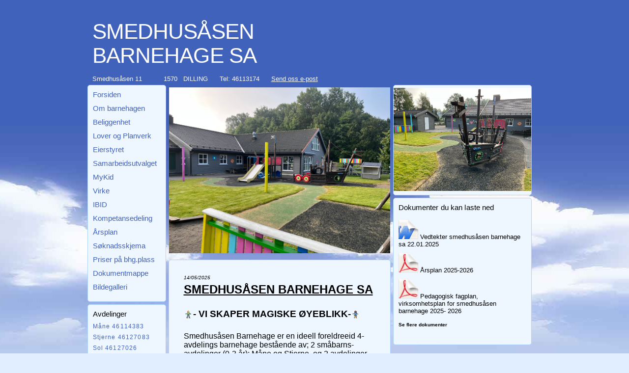

--- FILE ---
content_type: text/html
request_url: http://www.smedhusasen.barnehageside.no/
body_size: 54880
content:
<!DOCTYPE html PUBLIC "-//W3C//DTD XHTML 1.0 Strict//EN"
	"http://www.w3.org/TR/xhtml1/DTD/xhtml1-strict.dtd">
<head>

<title>SMEDHUSÅSEN BARNEHAGE SA</title>
<meta http-equiv="Content-Type" content="text/html; charset=iso-8859-1">
<META NAME="description" CONTENT="SMEDHUSÅSEN BARNEHAGE SA sin hjemmeside, for informasjon til foreldre og brukere">
<META NAME="keywords" CONTENT="Barnehage, SMEDHUSÅSEN BARNEHAGE SA"> 
<META http-equiv="expires" content="0">
<META http-equiv="Pragma" content="no cache">
<!-- start css -->
<style type="text/css">
body {
	 
	background: url(/css/design/custom/1.jpg)  #e1eeff repeat-x top 
}

/* --------------------------------------------------------------------------------- */
/* Variables that are not dynamic */
/* --------------------------------------------------------------------------------- */

body {
	margin: 0;
	padding: 0;
	font-size: 0.8em;
}
.title {
	font-size: 1.2em;
}
div {
	font-size: 1em;
}
h1 {
	font-size: 2em;
	margin: 0;
	padding: 0;
}
h2 {
	font-size: 1.5em;
	margin: 0;
	padding: 0;
}
h3 {
	font-size: 1.3em;
	line-height: 1.3em;
	margin: 0;
	padding:0;
}

h4 {
	font-size: 1.1em;
	margin: 0;
	padding: 0;
}


h5 {
	font-size: 1.1em;
	line-height: 1.3em;
	margin: 0;
	padding: 0;
}
h6 {
	font-size: 1em;
	line-height: 1.3em;
	margin: 0;
	padding: 0;
}

p {
	font-size: 1em;
	margin: 3px 0 5px 0;
	padding: 0;
}
.more {
	margin: 5px 0;
	font-size: 0.8em;
}

a,
a:link, 
a:active,
a:visited {
	color: #444;
}

a:hover {
	color: #ff4200;
}
strong {
	font-weight: bold;
}
img {
	border: 0;
}
body {
	font-family: Arial, "MS Trebuchet", Helvetica, sans-serif;
}

a,
a:link, 
a:active,
a:visited {
	text-decoration: underline;
}

a:hover {
	text-decoration: none;
}

h1 {
	font-family: "MS Trebuchet", Arial, Helvetica, Sans-Serif;
	letter-spacing: -0.02em;
	font-weight: normal;
}
	
h2 {
	font-family: "MS Trebuchet", Arial, Helvetica, Sans-Serif;
	letter-spacing: -0.02em;
	font-weight: normal;
}
		
h3 {
	font-family: "MS Trebuchet", Arial, Helvetica, Sans-Serif;
	font-weight: normal;
}
	
h4 {
	font-family: "MS Trebuchet", Arial, Helvetica, Sans-Serif;
	font-weight: normal;
}

h5 {
	font-family: "MS Trebuchet", Arial, Helvetica, Sans-Serif;
	font-weight: normal;
}

h6 {
	font-family: "MS Trebuchet", Arial, Helvetica, Sans-Serif;
	font-weight: normal;
}
.title {
	font-family: "Arial Narrow", Arial, "MS Trebuchet", Helvetica, Sans-Serif;
	letter-spacing: 0.007em;
	font-weight: normal;
}
	
strong, b {
	font-weight: bold;
}
em, i {
	font-style:italic;
}

.more {
	font-weight: bold;
}

div#container {
	width: 925px;
	padding: 0;
	margin: 30px auto 10px auto;
}

ul {
	list-style-type: none;
	margin: 0;
	padding: 0;
}

div#area1{
	float: left;
	width: 160px;
	margin: 5px 5px 100px 0;
}

div#area2 {
	float: left;
	width: 452px;
	margin: 5px 0 100px 0;
}
div#area2 ul {
	padding: 10px 0;
}
div#area2 li {
	padding: 5px 20px;
}

.title,
.date {
	margin-bottom: 5px;
}
div#area3{
	float: left;
	width: 282px;
	margin: 0 0 100px 5px;
}
div#area4 {
	float: left;
	width: 730x;
	margin: 0px 0 100px 0;
}
div#area4 ul {
	padding: 10px 0;
}
div#area4 li {
	padding: 5px 20px;
}

.title,
.date {
	margin-bottom: 5px;
}

.date,
.byline {
	font-style: italic;
}


/* --------------------------------------------------------------------------------- */
/* Label / Logo / Title Field */
/* --------------------------------------------------------------------------------- */

#label {
	padding: 10px;
	width: 595px;
	margin: 10px 0 5px 0;
	font-size: 1.7em;
	
}

div#label h1,
div#label .title{
	color: #ffffff;
}

/* --------------------------------------------------------------------------------- */
/* Adress Field */
/* --------------------------------------------------------------------------------- */
div#adress {
	color: #ffffff;
}
div#adress a,
div#adress a:link, 
div#adress a:active,
div#adress a:visited {
	color: #ffffff;
	text-decoration: underline;
}

div#adress a:hover {
	color: #ffffff;
	text-decoration: none;
}

#adress {
	margin: 0 0 0 0;
	width: 615px;
	font-size: 1em;
	
}

div#adress ul {
	margin: 0;
}
div#adress li {
	display: inline;
	margin: 3px 10px 3px 10px;
}


/* --------------------------------------------------------------------------------- */
/* Main field and global dynamic values */
/* --------------------------------------------------------------------------------- */

.title,
.date {
	color: #4062bb;
}
.date {
	font-size: 0.8em;
}

/* --------------------------------------------------------------------------------- */
/* Menu field */
/* --------------------------------------------------------------------------------- */

div#menu-main a,
div#menu-main a:link, 
div#menu-main a:visited {
	color: #4062bb;
	text-decoration: none;
}
div#menu-main a:hover {
	color: #ff4200;
	text-decoration: none;
}
div#menu-main a:active {
	color: #ff4200;
	text-decoration: none;
}
div#menu-main ul {
	font-size: 1.2em;
	margin: 0;
	padding: 0;
}
div#menu-main {
	border: 1px solid #abd1ff;
	background-color: #eef6ff;
	-moz-border-radius: 5px;
	-webkit-border-radius: 5px;
}
div#menu-main li {
	padding-bottom: 10px;
}
div#menu-main ul {
	font-family: "Arial Narrow", Arial, "MS Trebuchet", Helvetica, Sans-Serif;
}
#menu-main {
	margin-bottom: 5px;
	padding: 10px;
}


/* --------------------------------------------------------------------------------- */
/* Menu Sections / Department */
/* --------------------------------------------------------------------------------- */
div#menu-sections {
	border: 1px solid #abd1ff;
	background-color: #eef6ff;
	-moz-border-radius: 5px;
	-webkit-border-radius: 5px;
}

div#menu-sections a,
div#menu-sections a:link, 
div#menu-sections a:visited {
	color: #4062bb;
	text-decoration: none;
}
div#menu-sections a:active {
	color: #ff4200;
	text-decoration: none;
}

div#menu-sections a:hover {
	color: #ff4200;
	text-decoration: none;
}

div#menu-sections ul {
	font-family: Arial, "MS Trebuchet", Helvetica, Sans-Serif;
	font-size: 0.9em;
	margin: 0;
	padding: 0;
}
div#menu-sections li {

	letter-spacing: 0.1em;
	padding: 5px 0;
	margin: 0;
}
div#menu-sections .title {
	color:#000000;
}
#menu-sections {
	margin-bottom: 5px;
	padding: 10px;
}

/* --------------------------------------------------------------------------------- */
/* Employees / Children  ( Might split up emp and chi later)
/* --------------------------------------------------------------------------------- */

div#employees a,
div#employees a:link, 
div#employees a:active, 
div#employees a:visited {
	color: #4062bb;
	text-decoration: none;
}

div#employees a:hover {
	color: #ff4200;
	text-decoration: none;
}
div#employees h4{
	margin: 0;
	font-size: 1.1em;
	color: #ff4200
}
#employees p {
	margin: 0;
	padding: 0;
	font-size: 0.8em;
}

div#employees {
	border: 1px solid #abd1ff;
	background-color: #eef6ff;
	-moz-border-radius: 5px;
	-webkit-border-radius: 5px;
}

#employees {
	margin-bottom: 5px;
	padding: 10px;
}
#employees li {
	margin: 10px 0;	
}
	
%>

div#employees .title {
	font-weight: bold;
	color:#000000;
}
div#employees .children {
	font-weight: bold;
	color: #ff4200;
}
div#employees p {
	font-weight: normal;
	color:#000000;
}
#employees h4 a{
	font-weight: bold;
	text-decoration: none;
}

/* --------------------------------------------------------------------------------- */
/* Main field / Articles
/* --------------------------------------------------------------------------------- */

div#articles-shortlist {
	border: 1px solid #abd1ff;
	background-color: #eef6ff;
	-moz-border-radius: 5px;
	-webkit-border-radius: 5px;
}


div#article h1,
div#article h1 a,
div#article h1 a:link, 
div#article h1 a:active,
div#article h1 a:visited,
div#articles-shortlist h1
 {
	color: #4062bb;
	text-decoration: none;
}

div#article h2 a:hover {
	color: #ff4200;
	text-decoration: none;
}

div#articles-shortlist h2,
div#articles-shortlist h2 a,
div#articles-shortlist h2 a:link, 
div#articles-shortlist h2 a:active,
div#articles-shortlist h2 a:visited {
	color: #4062bb;
	text-decoration: none;
}

div#articles-shortlist h2 a:hover {
	color: #ff4200;
	text-decoration: none;
}

div#articles-shortlist p,
div#articles-shortlist div
{ 
	color:#000000;
}

div#articles-shortlist a,
div#articles-shortlist a:link, 
div#articles-shortlist a:active,
div#articles-shortlist a:visited {
	color: #444;
	text-decoration: underline;
}

div#articles-shortlist a:hover {
	color: #ff4200;
	text-decoration: underline;
}

#articles-shortlist {
	margin-bottom: 5px;
	padding: 10px;
}
#article {
	margin-bottom: 5px;
	padding: 20px 30px 10px 30px;
}
#articles-shortlist {
	margin-bottom: 5px;
	padding: 10px;
}

#article {
	margin-bottom: 5px;
	padding: 20px 30px 10px 30px;
}


/* --------------------------------------------------------------------------------- */
/* Picture / Slideshow (May split up later)
/* --------------------------------------------------------------------------------- */


div#slideshow a,
div#slideshow a:link, 
div#slideshow a:active, 
div#slideshow a:visited {
	color: #4062bb;
	text-decoration: none;
}

div#slideshow a:hover {
	color: #ff4200;
	text-decoration: none;
}

div#slideshow {

	border: 1px solid #abd1ff;
	background-color: #eef6ff;
	-moz-border-radius: 5px;
	-webkit-border-radius: 5px;
}
.byline,
div#slideshow .title,
div#picture-main .title {
	display: none;
}
#slideshow {
	margin-bottom: 5px;
	padding: 5px 0;
}
#slideshow .more{
	margin: 5px 0;
	padding: 0 10px;
}
div#picture-main {
	border: 1px solid #;
	background-color: #;
	-moz-border-radius: 5px;
	-webkit-border-radius: 5px;
}
#picture-main {
	margin-bottom: 5px;
	padding: 5px 0;
}
#picture-main {
	margin-bottom: 5px;
	padding: 5px 0;
}

/* --------------------------------------------------------------------------------- */
/* Downloads
/* --------------------------------------------------------------------------------- */

div#download-shortlist a,
div#download-shortlist a:link, 
div#download-shortlist a:active,
div#download-shortlist a:visited {
	text-decoration: none;
	color: #000000
}

div#download-shortlist  a:hover {
	color: #ff4200;
	text-decoration: none;
}

div#download-shortlist {
	border: 1px solid #abd1ff;
	background-color: #eef6ff;
	-moz-border-radius: 5px;
	-webkit-border-radius: 5px;
}
#download-shortlist {
	margin-bottom: 5px;
	padding: 10px;
}
#download-shortlist ul {
	padding: 10px 0;
}
div#download-shortlist .title {
	color:#000000;
}

/* --------------------------------------------------------------------------------- */
/* News Sections
/* --------------------------------------------------------------------------------- */


div#news-shortlist  a,
div#news-shortlist  a:link, 
div#news-shortlist  a:active,
div#news-shortlist  a:visited {
	text-decoration: none;
	color: #000000
}

div#news-shortlist  a:hover {
	color: #ff4200;
	text-decoration: none;
}
#news-shortlist {
	margin-bottom: 5px;
	padding: 10px;
}
#news-shortlist ul {
	padding: 5px 0;
}
#news-shortlist li {
	padding: 0 20px;
}

div#news-shortlist {
	border: 1px solid #abd1ff;
	background-color: #eef6ff;
	-moz-border-radius: 5px;
	-webkit-border-radius: 5px;
}

div#news-shortlist .title {

	color:#000000;
}


/* --------------------------------------------------------------------------------- */
/* Login 
/* --------------------------------------------------------------------------------- */



div#login .title {
	color: #ffffff;
}
div#login a,
div#login a:link, 
div#login a:active,
div#login a:visited {
	color:#ffffff;
	text-decoration: underline;
}
div#login a:hover {
	color:#ffffff;
	text-decoration: none;
}

div#login .more {
	font-size: 0.7em;
	color:#ffffff;
}

#login {



	width: 260px;
	height: 75px; 
	padding:10px;
	float: right;
	margin: -95px 5px 5px 5px;

}


</style>


<!-- stop css -->


</head>



<body>
	<div id="container">
            <div id="label">
				<h1 style="font-size: 2em;	margin: 0;	padding: 0; font-family: Arial, Helvetica, sans-serif;">
                SMEDHUSÅSEN BARNEHAGE SA</h1>
      </div>
<div id="adress">
				<ul>
				
				  
<li>Smedhusåsen 11<li> 
<li>
1570
							   &nbsp;   DILLING</li>
      <li> 
        Tel: 46113174
       </li> <li>
                  <a href="mailto:kristin@smedhusaasen.no" class="epostlink">Send oss e-post</a>
                 </li>
				  
				</ul>
		</div>
            
            
			
                    <div id="login"></div>
                    
                    		

		<div id="area1">
			<div id="menu-main">
				<ul>
				
					<li><a href="index.asp">Forsiden</a></li>
					

					<li><a href="side.asp?seksjonsID=2096">Om barnehagen</a></li>
					

					<li><a href="side.asp?seksjonsID=2095">Beliggenhet</a></li>
					

					<li><a href="side.asp?seksjonsID=2335">Lover og Planverk</a></li>
					

					<li><a href="side.asp?seksjonsID=7787">Eierstyret</a></li>
					

					<li><a href="side.asp?seksjonsID=4987">Samarbeidsutvalget</a></li>
					

					<li><a href="side.asp?seksjonsID=6958">MyKid</a></li>
					

					<li><a href="side.asp?seksjonsID=7820">Virke</a></li>
					

					<li><a href="side.asp?seksjonsID=7752">IBID</a></li>
					

					<li><a href="side.asp?seksjonsID=7504">Kompetansedeling</a></li>
					

					<li><a href="side.asp?seksjonsID=7755">Årsplan</a></li>
					

					<li><a href="side.asp?seksjonsID=2339">Søknadsskjema</a></li>
					

					<li><a href="side.asp?seksjonsID=7786">Priser på bhg.plass</a></li>
					

					<li><a href="dokumenter.asp">Dokumentmappe</a></li>
  
					<li><a href="album.asp">Bildegalleri</a></li>
					  
				</ul>
			</div>
            

			<div id="menu-sections">
				<div class="title">
					Avdelinger
				</div>

				<ul>
				  
					<li><a href="avdeling.asp?Avd_ID=507">
Måne 46114383</a></li>
	    
					<li><a href="avdeling.asp?Avd_ID=506">
Stjerne 46127083</a></li>
	    
					<li><a href="avdeling.asp?Avd_ID=505">
Sol 46127026</a></li>
	    
					<li><a href="avdeling.asp?Avd_ID=2055">
Tellus 46115168</a></li>
	    
					<li><a href="avdeling.asp?Avd_ID=4991">
Utegruppa 46122136</a></li>
	    

					
				</ul>
			</div>
			

			<div id="employees">
				<div class="title">
					Ansatte
				</div>

				<ul>
				  
					<li>
                                              <a href="ansatt.asp?ansatt_id=25537"><img src="http://www.barnehageside.no/db/dokumenter/www.smedhusasen.barnehageside.no/bilder/Kristin(1).jpg"  border="0" width="130" /></a>
                                              
						
						<h4><a href="ansatt.asp?ansatt_id=25537">Kristin&nbsp;Brogård- Olsen</a></h4>
						
						<p>Daglig leder, Barnehagelærer</p>
						
						<p><a href="mailto:kristin@smedhusaasen.no">Send epost</a></p>
						
					</li>
					 
					<li>
                                              <a href="ansatt.asp?ansatt_id=1787"><img src="http://www.barnehageside.no/db/dokumenter/www.smedhusasen.barnehageside.no/bilder/Gunn.jpg"  border="0" width="130" /></a>
                                              
						
						<h4><a href="ansatt.asp?ansatt_id=1787">Gunn Melby&nbsp;Refsnes</a></h4>
						
						<p>Stedfortredende styrer,  Barnehagelærer</p>
						
						<p><a href="mailto:gunn@smedhusaasen.no">Send epost</a></p>
						
					</li>
					 
					<li>
                                              <a href="ansatt.asp?ansatt_id=1792"><img src="http://www.barnehageside.no/db/dokumenter/www.smedhusasen.barnehageside.no/bilder/Gunn Bjørg.jpg"  border="0" width="130" /></a>
                                              
						
						<h4><a href="ansatt.asp?ansatt_id=1792">Gunn Bjørg&nbsp;Bringe</a></h4>
						
						<p>Administrasjons-medarbeider, Barnehagelærer</p>
						
						<p><a href="mailto:gunnbjorg@smedhusaasen.no">Send epost</a></p>
						
					</li>
					 
					<li>
                                              <a href="ansatt.asp?ansatt_id=12321"><img src="http://www.barnehageside.no/db/dokumenter/www.smedhusasen.barnehageside.no/bilder/Elin.jpg"  border="0" width="130" /></a>
                                              
						
						<h4><a href="ansatt.asp?ansatt_id=12321">Elin&nbsp;Buvik</a></h4>
						
						<p>Pedagogisk leder avd. Utegruppa</p>
						
						<p><a href="mailto:elin@smedhusaasen.no">Send epost</a></p>
						
					</li>
					 
					<li>
                                              <a href="ansatt.asp?ansatt_id=25543"><img src="http://www.barnehageside.no/db/dokumenter/www.smedhusasen.barnehageside.no/bilder/2345.jpg"  border="0" width="130" /></a>
                                              
						
						<h4><a href="ansatt.asp?ansatt_id=25543">Hanne&nbsp;Thorsen</a></h4>
						
						<p>Pedagogisk leder avd. Tellus</p>
						
						<p><a href="mailto:hanne@smedhusaasen.no">Send epost</a></p>
						
					</li>
					 
					<li>
                                              <a href="ansatt.asp?ansatt_id=25541"><img src="http://www.barnehageside.no/db/dokumenter/www.smedhusasen.barnehageside.no/bilder/Andrea.jpeg"  border="0" width="130" /></a>
                                              
						
						<h4><a href="ansatt.asp?ansatt_id=25541">Andrea&nbsp;Brunsvik</a></h4>
						
						<p>Pedagogisk leder avd. Sol</p>
						
						<p><a href="mailto:andrea@smedhusaasen.no">Send epost</a></p>
						
					</li>
					 
					<li>
                                              <a href="ansatt.asp?ansatt_id=25463"><img src="http://www.barnehageside.no/db/dokumenter/www.smedhusasen.barnehageside.no/bilder/Celine Olsen.jpg"  border="0" width="130" /></a>
                                              
						
						<h4><a href="ansatt.asp?ansatt_id=25463">Celine&nbsp;Olsen</a></h4>
						
						<p>Pedagogisk leder avd. Måne</p>
						
						<p><a href="mailto:celine@smedhusaasen.no">Send epost</a></p>
						
					</li>
					 
					<li>
                                              <a href="ansatt.asp?ansatt_id=25467"><img src="http://www.barnehageside.no/db/dokumenter/www.smedhusasen.barnehageside.no/bilder/Mina Vik Jensen.jpg"  border="0" width="130" /></a>
                                              
						
						<h4><a href="ansatt.asp?ansatt_id=25467">Mina Vik&nbsp;Jensen</a></h4>
						
						<p>Pedagogisk leder avd. Stjerne</p>
						
						<p><a href="mailto:mina@smedhusaasen.no">Send epost</a></p>
						
					</li>
					 
					<li>
                                              <a href="ansatt.asp?ansatt_id=25542"><img src="http://www.barnehageside.no/db/dokumenter/www.smedhusasen.barnehageside.no/bilder/Lillan.jpg"  border="0" width="130" /></a>
                                              
						
						<h4><a href="ansatt.asp?ansatt_id=25542">Lillan&nbsp;Berntsen</a></h4>
						
						<p>Barnehagelærer avd. Tellus</p>
						
						<p><a href="mailto:lillan@smedhusaasen.no">Send epost</a></p>
						
					</li>
					 
					<li>
                                              <a href="ansatt.asp?ansatt_id=25416"><img src="http://www.barnehageside.no/db/dokumenter/www.smedhusasen.barnehageside.no/bilder/Anny.jpg"  border="0" width="130" /></a>
                                              
						
						<h4><a href="ansatt.asp?ansatt_id=25416">Anny&nbsp;Thorvaldsen</a></h4>
						
						<p>Barnehagelærer avd. Sol</p>
						
						<p><a href="mailto:anny@smedhusaasen.no">Send epost</a></p>
						
					</li>
					 
					<li>
                                              <a href="ansatt.asp?ansatt_id=25486"><img src="http://www.barnehageside.no/db/dokumenter/www.smedhusasen.barnehageside.no/bilder/Malin Pettersen.jpeg"  border="0" width="130" /></a>
                                              
						
						<h4><a href="ansatt.asp?ansatt_id=25486">Malin&nbsp;Pettersen</a></h4>
						
						<p>Barnehagelærer avd. Måne</p>
						
						<p><a href="mailto:malin@smedhusaasen.no">Send epost</a></p>
						
					</li>
					 
					<li>
                                              <a href="ansatt.asp?ansatt_id=24811"><img src="http://www.barnehageside.no/db/dokumenter/www.smedhusasen.barnehageside.no/bilder/Henriette.jpeg"  border="0" width="130" /></a>
                                              
						
						<h4><a href="ansatt.asp?ansatt_id=24811">Henriette&nbsp;Eklund- Dystebakken</a></h4>
						
						<p>Barnehagelærer avd. Stjerne</p>
						
						<p><a href="mailto:henriette@smedhusaasen.no">Send epost</a></p>
						
					</li>
					 
					<li>
                                              <a href="ansatt.asp?ansatt_id=25515"><img src="http://www.barnehageside.no/db/dokumenter/www.smedhusasen.barnehageside.no/bilder/Anne Merethe Elvestad(1).jpg"  border="0" width="130" /></a>
                                              
						
						<h4><a href="ansatt.asp?ansatt_id=25515">Anne Merethe&nbsp;Elvestad</a></h4>
						
						<p>Barnehagelærer (Permisjon)</p>
						
						<p><a href="mailto:anne.merethe@smedhusaasen.no">Send epost</a></p>
						
					</li>
					 
					<li>
                                              <a href="ansatt.asp?ansatt_id=25536"><img src="http://www.barnehageside.no/db/dokumenter/www.smedhusasen.barnehageside.no/bilder/Stine(1).jpg"  border="0" width="130" /></a>
                                              
						
						<h4><a href="ansatt.asp?ansatt_id=25536">Stine Wessel&nbsp;Berg</a></h4>
						
						<p>Barne- og ungd.arbeider</p>
						
					</li>
					 
					<li>
                                              <a href="ansatt.asp?ansatt_id=1781"><img src="http://www.barnehageside.no/db/dokumenter/www.smedhusasen.barnehageside.no/bilder/Marit.jpeg"  border="0" width="130" /></a>
                                              
						
						<h4><a href="ansatt.asp?ansatt_id=1781">Marit&nbsp;Dahlby</a></h4>
						
						<p>Barne- og ungd.arbeider</p>
						
					</li>
					 
					<li>
                                              <a href="ansatt.asp?ansatt_id=25188"><img src="http://www.barnehageside.no/db/dokumenter/www.smedhusasen.barnehageside.no/bilder/Jolanta(1).jpg"  border="0" width="130" /></a>
                                              
						
						<h4><a href="ansatt.asp?ansatt_id=25188">Jolanta&nbsp;Andersen</a></h4>
						
						<p>Barne- og ungd.arbeider / Tillitsvalgt</p>
						
					</li>
					 
					<li>
                                              <a href="ansatt.asp?ansatt_id=24744"><img src="http://www.barnehageside.no/db/dokumenter/www.smedhusasen.barnehageside.no/bilder/Petter.jpg"  border="0" width="130" /></a>
                                              
						
						<h4><a href="ansatt.asp?ansatt_id=24744">Petter&nbsp;Arnestuen</a></h4>
						
						<p>Barne- og ungd.arbeider</p>
						
					</li>
					 
					<li>
                                              <a href="ansatt.asp?ansatt_id=24406"><img src="http://www.barnehageside.no/db/dokumenter/www.smedhusasen.barnehageside.no/bilder/Silje.jpg"  border="0" width="130" /></a>
                                              
						
						<h4><a href="ansatt.asp?ansatt_id=24406">Silje&nbsp;Stokkebø</a></h4>
						
						<p>Barne- og ungd.arbeider/ Verneombud</p>
						
					</li>
					 
					<li>
                                              <a href="ansatt.asp?ansatt_id=25349"><img src="http://www.barnehageside.no/db/dokumenter/www.smedhusasen.barnehageside.no/bilder/Therese Ingebretsen, Assistent.jpg"  border="0" width="130" /></a>
                                              
						
						<h4><a href="ansatt.asp?ansatt_id=25349">Therese&nbsp;Ingebretsen</a></h4>
						
						<p>Assistent</p>
						
					</li>
					 
					<li>
                                              <a href="ansatt.asp?ansatt_id=25489"><img src="http://www.barnehageside.no/db/dokumenter/www.smedhusasen.barnehageside.no/bilder/Iren Bakke.jpeg"  border="0" width="130" /></a>
                                              
						
						<h4><a href="ansatt.asp?ansatt_id=25489">Iren&nbsp;Bakke</a></h4>
						
						<p>Assistent</p>
						
					</li>
					 
					<li>
                                              <a href="ansatt.asp?ansatt_id=25545"><img src="http://www.barnehageside.no/db/dokumenter/www.smedhusasen.barnehageside.no/bilder/Karianne.JPG"  border="0" width="130" /></a>
                                              
						
						<h4><a href="ansatt.asp?ansatt_id=25545">Karianne&nbsp;Milo</a></h4>
						
						<p>Barne- og ungd.arbeider</p>
						
					</li>
					 
					<li>
                                              <a href="ansatt.asp?ansatt_id=23998"><img src="http://www.barnehageside.no/db/dokumenter/www.smedhusasen.barnehageside.no/bilder/Sissel.jpg"  border="0" width="130" /></a>
                                              
						
						<h4><a href="ansatt.asp?ansatt_id=23998">Sissel G.&nbsp;Hansen</a></h4>
						
						<p>Assistent, Sol/ Tellus</p>
						
					</li>
					 
					<li>
                                              <a href="ansatt.asp?ansatt_id=25488"><img src="http://www.barnehageside.no/db/dokumenter/www.smedhusasen.barnehageside.no/bilder/Alexander.jpg"  border="0" width="130" /></a>
                                              
						
						<h4><a href="ansatt.asp?ansatt_id=25488">Alexander&nbsp;Hansen</a></h4>
						
						<p>Assistent, Måne/ Stjerne</p>
						
					</li>
					 

					
				</ul>
			</div>
			
		
		
		</div>

		<div id="area2">
			 
			<div id="picture-main" align="center">				
				<img border="0" src="http://www.barnehageside.no/db/dokumenter/www.smedhusasen.barnehageside.no/bilder/IMG_5217.jpg" width="450" 
				height="338">
			</div>
			
<!-- start -->

<div id="articles-shortlist">
				<div class="title">
					
				</div>

				<ul>
				 
							<li>
						<h2></h2>

						<div class="date">
							   14/05/2025
						</div>

						<p><p><strong><u><span style="font-size: 18pt;">SMEDHUS&#197;SEN BARNEHAGE SA</span></u></strong></p><p>&nbsp;</p><p><strong style="font-family: Arial; font-size: 14pt;"><img align="absmiddle" alt="" src="http://www.barnehageside.no/CE/CuteEditor_Files/Images/emmale.gif" border="0" />- VI SKAPER MAGISKE &#216;YEBLIKK-<img align="absmiddle" alt="" src="http://www.barnehageside.no/CE/CuteEditor_Files/Images/emfemale.gif" border="0" /></strong><br /></p><p>&nbsp;</p><p style="font-family: Arial; font-size: 12pt;"> 
Smedhus&#229;sen Barnehage er en ideell foreldreeid 4- avdelings barnehage best&#229;ende av; 2 sm&#229;barns-avdelinger (0-3 &#229;r); M&#229;ne og Stjerne, og 2 avdelinger for barn 3-5 &#229;r; Sol og Tellus. I tillegg har vi en utegruppe, best&#229;ende av 5-&#229;ringene fra Sol og Tellus.</p><p style="font-family: Arial; font-size: 12pt;">&nbsp;</p><p style="font-family: Arial; font-size: 12pt;">I v&#229;r barnehage tas det ikke ut penger i utbytte. Vi er en ideell organisasjon, og alt av tilskudd fra staten og kommunen pluss foreldrebetaling g&#229;r til barnehagedriften.</p><p>&nbsp;</p><p><span style="font-size:12.0pt;107%;
font-family:&quot;Arial&quot;,sans-serif;DengXian;
minor-fareast;NO-BOK;EN-US;
AR-SA">H&#248;sten 2024 ble barnehagen en del av Stine Sofie Barnehagepakke. Dette
er et pedagogisk verkt&#248;y som skal l&#230;re barna hva vold og overgrep er. Barna f&#229;r
kunnskap om hva som er lov og ikke lov &#229; gj&#248;re med barn i samhandling med
voksne, ungdommer og andre barn. De f&#229;r ogs&#229; vite hvor de kan f&#229; hjelp, og utvikler
ferdigheter til &#229; kunne beskytte seg selv. Barnehagen har f&#229;tt oppl&#230;ring i
hvordan man oppdager og h&#229;ndterer situasjoner der barn er utsatt for
omsorgssvikt, rus, vold, samt fysiske, psykiske og seksuelle overgrep. Utsatte
barn skal f&#229; muligheten til &#229; si ifra til, og dele sine opplevelser med en
trygg voksen. I tillegg skal ansatte styrkes i &#229; v&#229;ge og se, handle og st&#248;tte
barna p&#229; en god m&#229;te</span></p><p>&nbsp;</p><p style="font-family: Arial; font-size: 12pt;"></p><p style="text-autospace:none"><span style="font-size:12.0pt;line-height:107%;font-family:&quot;Arial&quot;,sans-serif">Smedhus&#229;sen
barnehage SA er en IA- bedrift. &nbsp;H&#248;sten
2019 ble vi medlem av IBID (Ideelle barnehager i dialog), og h&#248;st 2020 ble vi
medlem av Virke Ideell og frivillighet.</span></p><p>&nbsp;</p><p class="MsoNormal"><br /></p><p style="font-family: Arial; font-size: 12pt;">V&#229;ren 2019 ble vi godkjent som helsefremmende barnehage i regi av &#216;stfold Fylkeskommune.</p><p style="font-family: Arial; font-size: 12pt;">&nbsp;</p><p style="font-family: Arial; font-size: 12pt;">Barnehagen holder til p&#229; Smedhus&#229;sen, som ligger mellom Dilling og Fuglevik. Barnehagen er omgitt av variert natur i rolige omgivelser<img src="[data-uri]" alt="" />.</p><p>&nbsp;</p><p class="MsoNormal" style="margin-bottom:0cm;line-height:normal;mso-layout-grid-align:
none;text-autospace:none"><span style="font-size:12.0pt;font-family:&quot;Arial&quot;,sans-serif">&#197;pningstiden
for barnehagen er kl. 06.30- 17.00<img src="[data-uri]" style="font-family: Arial;" alt="" />. Barnehagen er &#229;pen mandag- fredag. Unntak;</span></p>

<p style="0cm;auto;
text-indent:-18.0pt;normal;l0 level1 lfo1;
none;text-autospace:none"><span style="font-size:12.0pt;
font-family:Symbol;Symbol;Symbol">&#183;<span style="font-variant-numeric: normal; font-variant-east-asian: normal; font-variant-alternates: normal;  none; font-kerning: auto; font-optical-sizing: auto; font-feature-settings: normal; font-variation-settings: normal; font-variant- normal; font-variant-emoji: normal;  normal; ; normal; font-family: &quot;Times New Roman&quot;;">        
</span></span><span style="font-size:12.0pt;font-family:&quot;Arial&quot;,sans-serif">Stengt
julaften, nytt&#229;rsaften og bevegelige helligdager/ fridager </span></p>

<p style="0cm;
auto;text-indent:-18.0pt;normal;l0 level1 lfo1;
none;text-autospace:none"><span style="font-size:12.0pt;
font-family:Symbol;Symbol;Symbol">&#183;<span style="font-variant-numeric: normal; font-variant-east-asian: normal; font-variant-alternates: normal;  none; font-kerning: auto; font-optical-sizing: auto; font-feature-settings: normal; font-variation-settings: normal; font-variant- normal; font-variant-emoji: normal;  normal; ; normal; font-family: &quot;Times New Roman&quot;;">        
</span></span><span style="font-size:12.0pt;font-family:&quot;Arial&quot;,sans-serif">&#197;pningstid
juli m&#229;ned; 07.00- 16.30.</span></p>

<p style="0cm;
auto;text-indent:-18.0pt;normal;l0 level1 lfo1;
none;text-autospace:none"><span style="font-size:12.0pt;
font-family:Symbol;Symbol;Symbol">&#183;<span style="font-variant-numeric: normal; font-variant-east-asian: normal; font-variant-alternates: normal;  none; font-kerning: auto; font-optical-sizing: auto; font-feature-settings: normal; font-variation-settings: normal; font-variant- normal; font-variant-emoji: normal;  normal; ; normal; font-family: &quot;Times New Roman&quot;;">        
</span></span><span style="font-size:12.0pt;font-family:&quot;Arial&quot;,sans-serif">Sommerstengt
uke 29 og 30.  </span></p>

<p style="0cm;auto;
text-indent:-18.0pt;normal;l0 level1 lfo1;
none;text-autospace:none"><span style="font-size:12.0pt;
font-family:Symbol;Symbol;Symbol">&#183;<span style="font-variant-numeric: normal; font-variant-east-asian: normal; font-variant-alternates: normal;  none; font-kerning: auto; font-optical-sizing: auto; font-feature-settings: normal; font-variation-settings: normal; font-variant- normal; font-variant-emoji: normal;  normal; ; normal; font-family: &quot;Times New Roman&quot;;">        
</span></span><span style="font-size:12.0pt;font-family:&quot;Arial&quot;,sans-serif">&#197;pningstid
Jul og P&#229;ske; 7.30- 15.30. Onsdag f&#248;r skj&#230;rtorsdag; 07.30- 12.00. </span></p><p><span style="font-family: Arial, sans-serif; font-size: 12pt; text-indent: -18pt;"></span></p><p>&nbsp;</p><p><span style="font-family: Arial; font-size: 16px;">Vi har 5 planleggingsdager i &#229;ret som barnehagen er stengt.&nbsp;</span></p><p><span style="font-family: Arial; font-size: 16px;">Barnehage&#229;ret er fra 15.august - 14. august &#229;ret etter. </span></p><p style="font-family: Arial; font-size: 12pt;">&nbsp;</p><p><span style="font-size: 12pt; font-family: Arial;">Hver h&#248;st starter mange nye barn i barnehagen. For at tilvennings-perioden skal bli best mulig for alle parter,</span><span style="font-size: 12pt; font-family: Arial;">&nbsp;setter vi inn ekstra bemanning p&#229; avdelingene. P&#229; den m&#229;ten blir b&#229;de "gamle" og nye barn ivaretatt p&#229; best mulig m&#229;te<img border="0" align="absmiddle" src="http://www.barnehageside.no/CE/CuteEditor_Files/Images/emhug.gif" alt="" /><img border="0" align="absmiddle" src="http://www.barnehageside.no/CE/CuteEditor_Files/Images/emhug2.gif" alt="" />.</span></p><p>&nbsp;</p><p style="font-family: Arial; font-size: 12pt;">Vi er opptatt av at barna skal ha en god oppvekst, og at alle barn skal bli sett og h&#248;rt. Det er viktig &#229; ta barna p&#229; alvor og styrke deres selvf&#248;lelse.
</p><p style="font-family: Arial; font-size: 12pt;"> 
</p><p style="font-family: Arial; font-size: 12pt;">&nbsp;</p><p style="font-family: Arial; font-size: 12pt;"><strong>Visjonen</strong> for Smedhus&#229;sen barnehage er: <strong>"Hos oss skal barn f&#229; v&#230;re barn- alltid!"</strong></p><p style="font-family: Arial; font-size: 12pt;"> 
</p><p style="font-family: Arial; font-size: 12pt;">&nbsp;</p><p style="font-family: Arial; font-size: 12pt;"><strong>Barnehagens grunnsyn</strong>; "I Smedhus&#229;sen barnehage tilrettelegger vi for allsidig utvikling gjennom et trygt milj&#248;, lek, vennskap og humor."</p><p>&nbsp;</p><p><span style="font-family: Arial, sans-serif;"><span style="font-size: 12pt;"><strong>V&#197;R PROFIL: BARNDOMMENS
EGENVERDI</strong></span></span></p>



<p><span style="font-size: 12pt; font-family: Arial;"><span style="font-size: 12pt;">Hvis det er &#233;n enkelt faktor som definerer
barndommen mer enn noe annet, s&#229; er det leken. I Smedhus&#229;sen barnehage skal barn f&#229; v&#230;re barn, p&#229; sine premisser.
Derfor skal leken, og det som er til barnas beste, gjennomsyre arbeidet og v&#229;rt
syn p&#229; barn.<img src="[data-uri]" alt="" /><img src="[data-uri]" alt="" /> <img src="[data-uri]" alt="" /></span></span></p><p>&nbsp;</p><p><span style="font-family: Arial; font-size: 12pt;">"Barnehagen skal anerkjenne og ivareta barndommens egenverdi. &#197; bidra til at alle barn som g&#229;r i barnehage, f&#229;r en god barndom preget av trivsel, vennskap og lek, er fundamentalt. Barnehagen er ogs&#229; en forberedelse til aktiv deltagelse i samfunnet og bidrar til &#229; legge grunnlaget for et godt liv". (Rammeplanen, s.8)</span>&nbsp;</p><p><span style="font-family: Arial; font-size: 12pt;">&nbsp;</span></p><p style="font-family: Arial; font-size: 12pt;"><u>Vi har <strong>4 satsningsomr&#229;der</strong> for barnehagen: </u></p><p style="font-family: Arial; font-size: 12pt;">1) Lek &nbsp; </p><p style="font-family: Arial; font-size: 12pt;">2) Danning og sosial kompetanse &nbsp; &nbsp;&nbsp;</p><p style="font-family: Arial; font-size: 12pt;">3) Naturopplevelser&nbsp; &nbsp; &nbsp; &nbsp; &nbsp;&nbsp;</p><p style="font-family: Arial; font-size: 12pt;">4) Personalutvikling
</p><p style="font-family: Arial; font-size: 12pt;">
 
</p><p style="font-family: Arial; font-size: 12pt;">&nbsp;</p><p style="font-family: Arial; font-size: 12pt;">Personalet har utarbeidet <strong>verdier</strong> som gjelder for b&#229;de store og sm&#229; i Smedhus&#229;sen barnehage:</p><p style="font-family: Arial; font-size: 12pt;">&nbsp;</p><p style="font-family: Arial; font-size: 12pt;">* &#198;rlighet &nbsp; &nbsp; &nbsp; &nbsp; &nbsp; </p><p style="font-family: Arial; font-size: 12pt;">* Positivitet &nbsp; &nbsp; &nbsp; &nbsp; &nbsp;</p><p style="font-family: Arial; font-size: 12pt;">* Respekt &nbsp; &nbsp; &nbsp; &nbsp; &nbsp;</p><p style="font-family: Arial; font-size: 12pt;">* Lojalitet &nbsp; &nbsp; &nbsp; &nbsp;</p><p style="font-family: Arial; font-size: 12pt;">* Raushet og toleranse</p><p style="font-family: Arial; font-size: 12pt;">&nbsp;</p><p style="font-family: Arial; font-size: 12pt;">&nbsp;</p><p style="font-family: Arial; font-size: 12pt;">
 
Det er viktig med god kommunikasjon og samarbeid med foreldrene, og vi har valgt &#229; bruke MyKid som kommunikasjons- forum. Vi tok dette i bruk allerede i januar 2013, som den f&#248;rste barnehagen i distriktet. Det er her all informasjon mellom barnehagen og hjemmet foreg&#229;r. Dette er en lukket portal p&#229; nettet, og derfor ikke tilgjengelig for andre enn foreldrene som brukere. De har hver sine passord, og har tilgang bare til sitt eget barns side.
</p><p style="font-family: Arial; font-size: 12pt;"> 
</p><p style="font-family: Arial; font-size: 12pt;">&nbsp;</p><p style="font-family: Arial; font-size: 12pt;">Barnehagen tilbyr 80 % og 100 % plasser. </p><p style="font-family: Arial; font-size: 12pt;">&nbsp;</p><p style="font-family: Arial; font-size: 12pt;">&#216;nsker du &#229; bes&#248;ke barnehagen, s&#229; er det bare &#229; kontakte oss, s&#229;nn at vi kan avtale tid</p><p>&nbsp;</p><p style="font-family: Arial; font-size: 12pt;">
 
</p><p><span style="font-family: Arial;"><span style="font-size: 12pt;">F&#248;lg oss gjerne p&#229; instagram<img src="[data-uri]" alt="" />:&nbsp; </span></span></p><p><span style="font-family: Arial;"><span style="font-size: 12pt;"><strong>smedhusaasenbarnehage</strong></span></span></p><p>&nbsp;</p><p>&nbsp;</p><p><strong><span style="font-family: Arial; font-size: 14pt;">VELKOMMEN TIL OSS</span><img align="absmiddle" style="font-family: Arial; font-size: 14pt;" alt="" src="http://www.barnehageside.no/CE/CuteEditor_Files/Images/emsmile.gif" border="0" /> ! 
</strong></p><p>&nbsp;</p><p>&nbsp;</p></p>

						
				  </li>
					
					 
				</ul>
			</div>
</div>

<!-- stop -->
			

		<div id="area3">
		
			<div id="slideshow" align="center">
            
				
				<div align="center">
				<img border="0" src="http://www.barnehageside.no/db/dokumenter/www.smedhusasen.barnehageside.no/bilder/IMG_5214.jpg" width="280" height="210">
				</div>
				
          </div>
                

			<div id="download-shortlist">
				<div class="title">
					Dokumenter du kan laste ned
				</div>
				
									  

				<ul>
					<li><a href="http://www.barnehageside.no/db/dokumenter/www.smedhusasen.barnehageside.no/filer/Vedtekter Smedhusåsen Barnehage SA-  21.01.2025.docx"><img src="../images/icons/download-word.gif" width="40" height="40" class="icons" alt="Laste ned Vedtekter smedhusåsen barnehage sa 22.01.2025 " /> Vedtekter smedhusåsen barnehage sa 22.01.2025</a></li>

					
									  

				<ul>
					<li><a href="http://www.barnehageside.no/db/dokumenter/www.smedhusasen.barnehageside.no/filer/ÅRSPLAN 2025-2026.pdf"><img src="../images/icons/download-pdf.gif" width="40" height="40" class="icons" alt="Laste ned Årsplan 2025-2026 " /> Årsplan 2025-2026</a></li>

					
									  

				<ul>
					<li><a href="http://www.barnehageside.no/db/dokumenter/www.smedhusasen.barnehageside.no/filer/2025-2026 Pedagogisk fagplan, Virksomhetsplan for Smedhusåsen barnehage SA(2).pdf"><img src="../images/icons/download-pdf.gif" width="40" height="40" class="icons" alt="Laste ned Pedagogisk fagplan, virksomhetsplan for smedhusåsen barnehage 2025- 2026 " /> Pedagogisk fagplan, virksomhetsplan for smedhusåsen barnehage 2025- 2026</a></li>

					
				</ul>

				<div class="more">
					<a href="dokumenter.asp">Se flere dokumenter</a>
				</div>
			</div>
			
		</div>

		<div style="clear:all"></div>
	</div>


</body>
</html>
